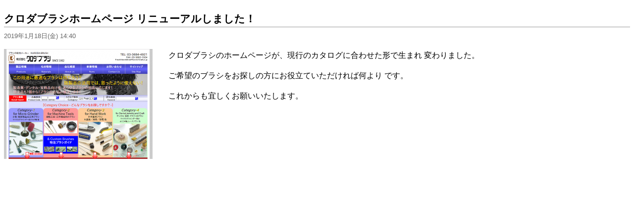

--- FILE ---
content_type: text/html; charset=UTF-8
request_url: http://kuroda-brush.awa.jp/news/
body_size: 8100
content:
<!DOCTYPE html>
<html lang="ja">
<head>
<meta charset="UTF-8" />
<meta name="viewport" content="width=device-width">
<title>新着情報 &#8211; クロダブラシ</title>
<link rel='dns-prefetch' href='//s.w.org' />
		<script type="text/javascript">
			window._wpemojiSettings = {"baseUrl":"https:\/\/s.w.org\/images\/core\/emoji\/11\/72x72\/","ext":".png","svgUrl":"https:\/\/s.w.org\/images\/core\/emoji\/11\/svg\/","svgExt":".svg","source":{"concatemoji":"http:\/\/kuroda-brush.awa.jp\/wp\/wp-includes\/js\/wp-emoji-release.min.js?ver=5.0.22"}};
			!function(e,a,t){var n,r,o,i=a.createElement("canvas"),p=i.getContext&&i.getContext("2d");function s(e,t){var a=String.fromCharCode;p.clearRect(0,0,i.width,i.height),p.fillText(a.apply(this,e),0,0);e=i.toDataURL();return p.clearRect(0,0,i.width,i.height),p.fillText(a.apply(this,t),0,0),e===i.toDataURL()}function c(e){var t=a.createElement("script");t.src=e,t.defer=t.type="text/javascript",a.getElementsByTagName("head")[0].appendChild(t)}for(o=Array("flag","emoji"),t.supports={everything:!0,everythingExceptFlag:!0},r=0;r<o.length;r++)t.supports[o[r]]=function(e){if(!p||!p.fillText)return!1;switch(p.textBaseline="top",p.font="600 32px Arial",e){case"flag":return s([55356,56826,55356,56819],[55356,56826,8203,55356,56819])?!1:!s([55356,57332,56128,56423,56128,56418,56128,56421,56128,56430,56128,56423,56128,56447],[55356,57332,8203,56128,56423,8203,56128,56418,8203,56128,56421,8203,56128,56430,8203,56128,56423,8203,56128,56447]);case"emoji":return!s([55358,56760,9792,65039],[55358,56760,8203,9792,65039])}return!1}(o[r]),t.supports.everything=t.supports.everything&&t.supports[o[r]],"flag"!==o[r]&&(t.supports.everythingExceptFlag=t.supports.everythingExceptFlag&&t.supports[o[r]]);t.supports.everythingExceptFlag=t.supports.everythingExceptFlag&&!t.supports.flag,t.DOMReady=!1,t.readyCallback=function(){t.DOMReady=!0},t.supports.everything||(n=function(){t.readyCallback()},a.addEventListener?(a.addEventListener("DOMContentLoaded",n,!1),e.addEventListener("load",n,!1)):(e.attachEvent("onload",n),a.attachEvent("onreadystatechange",function(){"complete"===a.readyState&&t.readyCallback()})),(n=t.source||{}).concatemoji?c(n.concatemoji):n.wpemoji&&n.twemoji&&(c(n.twemoji),c(n.wpemoji)))}(window,document,window._wpemojiSettings);
		</script>
		<style type="text/css">
img.wp-smiley,
img.emoji {
	display: inline !important;
	border: none !important;
	box-shadow: none !important;
	height: 1em !important;
	width: 1em !important;
	margin: 0 .07em !important;
	vertical-align: -0.1em !important;
	background: none !important;
	padding: 0 !important;
}
</style>
<link rel='stylesheet' id='wp-block-library-css'  href='http://kuroda-brush.awa.jp/wp/wp-includes/css/dist/block-library/style.min.css?ver=5.0.22' type='text/css' media='all' />
<link rel='stylesheet' id='wp-block-library-theme-css'  href='http://kuroda-brush.awa.jp/wp/wp-includes/css/dist/block-library/theme.min.css?ver=5.0.22' type='text/css' media='all' />
<link rel='stylesheet' id='contact-form-7-css'  href='http://kuroda-brush.awa.jp/wp/wp-content/plugins/contact-form-7/includes/css/styles.css?ver=5.1.1' type='text/css' media='all' />
<link rel='stylesheet' id='main-style-css'  href='http://kuroda-brush.awa.jp/wp/wp-content/themes/kuroda-awajp/style.css?ver=5.0.22' type='text/css' media='all' />
<link rel='stylesheet' id='fancybox-css'  href='http://kuroda-brush.awa.jp/wp/wp-content/plugins/easy-fancybox/css/jquery.fancybox.1.3.23.min.css' type='text/css' media='screen' />
<script type='text/javascript' src='http://kuroda-brush.awa.jp/wp/wp-includes/js/jquery/jquery.js?ver=1.12.4'></script>
<script type='text/javascript' src='http://kuroda-brush.awa.jp/wp/wp-includes/js/jquery/jquery-migrate.min.js?ver=1.4.1'></script>
<link rel='https://api.w.org/' href='http://kuroda-brush.awa.jp/wp-json/' />
<link rel="EditURI" type="application/rsd+xml" title="RSD" href="http://kuroda-brush.awa.jp/wp/xmlrpc.php?rsd" />
<link rel="wlwmanifest" type="application/wlwmanifest+xml" href="http://kuroda-brush.awa.jp/wp/wp-includes/wlwmanifest.xml" /> 
<meta name="generator" content="WordPress 5.0.22" />
<script type="application/javascript">
window.onload = function() {
	if (window != window.parent) {
		document.body.classList.add("in-iframe");
	}
}
</script>
</head> 
<body>
<div id="page-wrapper">
			<div id="post-42" class="clearfix post-42 post type-post status-publish format-standard hentry category-1">
		<h3>クロダブラシホームページ リニューアルしました！</h3>
		<span class="post-meta">2019年1月18日(金) 14:40 </span>
		
<div class="wp-block-image"><figure class="alignleft"><img src="http://kuroda-brush.awa.jp/wp/wp-content/uploads/2018/12/screenshot-300x222.png" alt="" class="wp-image-48" srcset="http://kuroda-brush.awa.jp/wp/wp-content/uploads/2018/12/screenshot-300x222.png 300w, http://kuroda-brush.awa.jp/wp/wp-content/uploads/2018/12/screenshot.png 640w" sizes="(max-width: 300px) 100vw, 300px" /></figure></div>



<p>クロダブラシのホームページが、現行のカタログに合わせた形で生まれ 変わりました。</p>



<p>ご希望のブラシをお探しの方にお役立ていただければ何より です。</p>



<p>これからも宜しくお願いいたします。</p>
		</div><!-- .post -->
		<div id="pagination"></div></div><!-- #page-wrapper -->
<script type='text/javascript'>
/* <![CDATA[ */
var wpcf7 = {"apiSettings":{"root":"http:\/\/kuroda-brush.awa.jp\/wp-json\/contact-form-7\/v1","namespace":"contact-form-7\/v1"}};
/* ]]> */
</script>
<script type='text/javascript' src='http://kuroda-brush.awa.jp/wp/wp-content/plugins/contact-form-7/includes/js/scripts.js?ver=5.1.1'></script>
<script type='text/javascript' src='http://kuroda-brush.awa.jp/wp/wp-content/plugins/easy-fancybox/js/jquery.fancybox.1.3.23.min.js'></script>
<script type='text/javascript'>
var fb_timeout, fb_opts={'overlayShow':true,'hideOnOverlayClick':true,'showCloseButton':true,'margin':20,'centerOnScroll':false,'enableEscapeButton':true,'autoScale':true };
if(typeof easy_fancybox_handler==='undefined'){
var easy_fancybox_handler=function(){
jQuery('.nofancybox,a.wp-block-file__button,a.pin-it-button,a[href*="pinterest.com/pin/create"],a[href*="facebook.com/share"],a[href*="twitter.com/share"]').addClass('nolightbox');
/* IMG */
var fb_IMG_select='a[href*=".jpg"]:not(.nolightbox,li.nolightbox>a),area[href*=".jpg"]:not(.nolightbox),a[href*=".jpeg"]:not(.nolightbox,li.nolightbox>a),area[href*=".jpeg"]:not(.nolightbox),a[href*=".png"]:not(.nolightbox,li.nolightbox>a),area[href*=".png"]:not(.nolightbox),a[href*=".webp"]:not(.nolightbox,li.nolightbox>a),area[href*=".webp"]:not(.nolightbox)';
jQuery(fb_IMG_select).addClass('fancybox image');
var fb_IMG_sections=jQuery('.gallery,.wp-block-gallery,.tiled-gallery');
fb_IMG_sections.each(function(){jQuery(this).find(fb_IMG_select).attr('rel','gallery-'+fb_IMG_sections.index(this));});
jQuery('a.fancybox,area.fancybox,li.fancybox a').each(function(){jQuery(this).fancybox(jQuery.extend({},fb_opts,{'transitionIn':'elastic','easingIn':'easeOutBack','transitionOut':'elastic','easingOut':'easeInBack','opacity':false,'hideOnContentClick':false,'titleShow':true,'titlePosition':'over','titleFromAlt':true,'showNavArrows':true,'enableKeyboardNav':true,'cyclic':false}))});};
jQuery('a.fancybox-close').on('click',function(e){e.preventDefault();jQuery.fancybox.close()});
};
var easy_fancybox_auto=function(){setTimeout(function(){jQuery('#fancybox-auto').trigger('click')},1000);};
jQuery(easy_fancybox_handler);jQuery(document).on('post-load',easy_fancybox_handler);
jQuery(easy_fancybox_auto);
</script>
<script type='text/javascript' src='http://kuroda-brush.awa.jp/wp/wp-content/plugins/easy-fancybox/js/jquery.easing.1.4.1.min.js'></script>
<script type='text/javascript' src='http://kuroda-brush.awa.jp/wp/wp-content/plugins/easy-fancybox/js/jquery.mousewheel.3.1.13.min.js'></script>
<script type='text/javascript' src='http://kuroda-brush.awa.jp/wp/wp-includes/js/wp-embed.min.js?ver=5.0.22'></script>
</body>
</html>


--- FILE ---
content_type: text/css
request_url: http://kuroda-brush.awa.jp/wp/wp-content/themes/kuroda-awajp/style.css?ver=5.0.22
body_size: 1837
content:
/*
Theme Name:	Kuroda.awa.jp
*/

/* basic factor */
body {
	font-size: 1.6vw;
	line-height: 1.6;
	font-family: "メイリオ", Meiryo, "ＭＳ Ｐゴシック", "MS PGothic", "ヒラギノ角ゴ Pro W3", "Hiragino Kaku Gothic Pro", Osaka, sans-serif;
}
body.in-iframe {
	margin: 0;
}
@media (min-width:1000px) {
	body { font-size: 16px }
}
@media (max-width:640px) {
	body { font-size: 10px }
}
h2 {
	font-size: 1.5em;
}
h3 {
	font-size: 1.3em;
}
a {
	text-decoration: none;
}
img {
	max-width: 100%;
	height: auto;
}
.img-wrapper > img{
	display: block;
}
table {
	width: 100%;
	table-layout: fixed;
	border-collapse: collapse;
	border-spacing: 0;
}
table td {
	padding: 0;
}
.clearfix:after {
	content: "";
	display: block;
	clear: both;
}

/* ブロックスタイル調整 */
.wp-block-image .alignleft {
  margin-right: 2em; }

.wp-block-image .alignright {
  margin-left: 2em; }

/* クラシックブロックの画像 */
img.alignleft {
  float: left;
  margin: 0 2em 1em 0; }

img.alignright {
  float: right;
  margin: 0 0 1em 2em; }

img.aligncenter {
  display: block;
  margin: 1em auto; }

/* news */
.post h3 {
	border-bottom: 1px solid #999;
}
span.post-meta {
	font-size: small;
	color: #666;
	display: block;
	margin-top: -1em;
}

/* #pagination */
#pagination .page-numbers {
	display: inline-block;
	border: 1px solid #CCC;
	width: 2em;
	line-height: 2em;
	text-align: center;
	margin: 0.1em;
	cursor: pointer;
	user-select: none;
}
#pagination .page-numbers.dots {
	border: none;
}
#pagination .page-numbers.prev,
#pagination .page-numbers.next {
	width: auto;
	padding: 0 0.5em;
}
#pagination .page-numbers.current {
	border-color: #666;
	background-color: #666;
	color: white;
}

/* contact */
form.wpcf7-form input,
form.wpcf7-form textarea {
	width: 60%;
}
form.wpcf7-form input[type="submit"] {
	width: auto;
}
